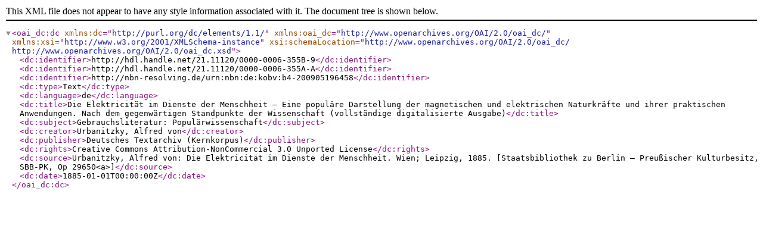

--- FILE ---
content_type: text/xml
request_url: https://clarin.bbaw.de:8088/fedora/objects/dta:1216/datastreams/oai_dc/content?asOfDateTime=2020-03-04T11:26:55.466Z
body_size: 727
content:

<oai_dc:dc xmlns:dc="http://purl.org/dc/elements/1.1/" xmlns:oai_dc="http://www.openarchives.org/OAI/2.0/oai_dc/" xmlns:xsi="http://www.w3.org/2001/XMLSchema-instance" xsi:schemaLocation="http://www.openarchives.org/OAI/2.0/oai_dc/ http://www.openarchives.org/OAI/2.0/oai_dc.xsd">
  <dc:identifier>http://hdl.handle.net/21.11120/0000-0006-355B-9</dc:identifier>
  <dc:identifier>http://hdl.handle.net/21.11120/0000-0006-355A-A</dc:identifier>
  <dc:identifier>http://nbn-resolving.de/urn:nbn:de:kobv:b4-200905196458</dc:identifier>
  <dc:type>Text</dc:type>
  <dc:language>de</dc:language>
  <dc:title>Die Elektricität im Dienste der Menschheit – Eine populäre Darstellung der magnetischen und elektrischen Naturkräfte und ihrer praktischen Anwendungen. Nach dem gegenwärtigen Standpunkte der Wissenschaft (vollständige digitalisierte Ausgabe)</dc:title>
  <dc:subject>Gebrauchsliteratur: Populärwissenschaft</dc:subject>
  <dc:creator>Urbanitzky, Alfred von</dc:creator>
  <dc:publisher>Deutsches Textarchiv (Kernkorpus)</dc:publisher>
  <dc:rights>Creative Commons Attribution-NonCommercial 3.0 Unported License</dc:rights>
  <dc:source>Urbanitzky, Alfred von: Die Elektricität im Dienste der Menschheit. Wien; Leipzig, 1885. [Staatsbibliothek zu Berlin – Preußischer Kulturbesitz, SBB-PK, Op 29650&lt;a&gt;]</dc:source>
  <dc:date>1885-01-01T00:00:00Z</dc:date>
</oai_dc:dc>
